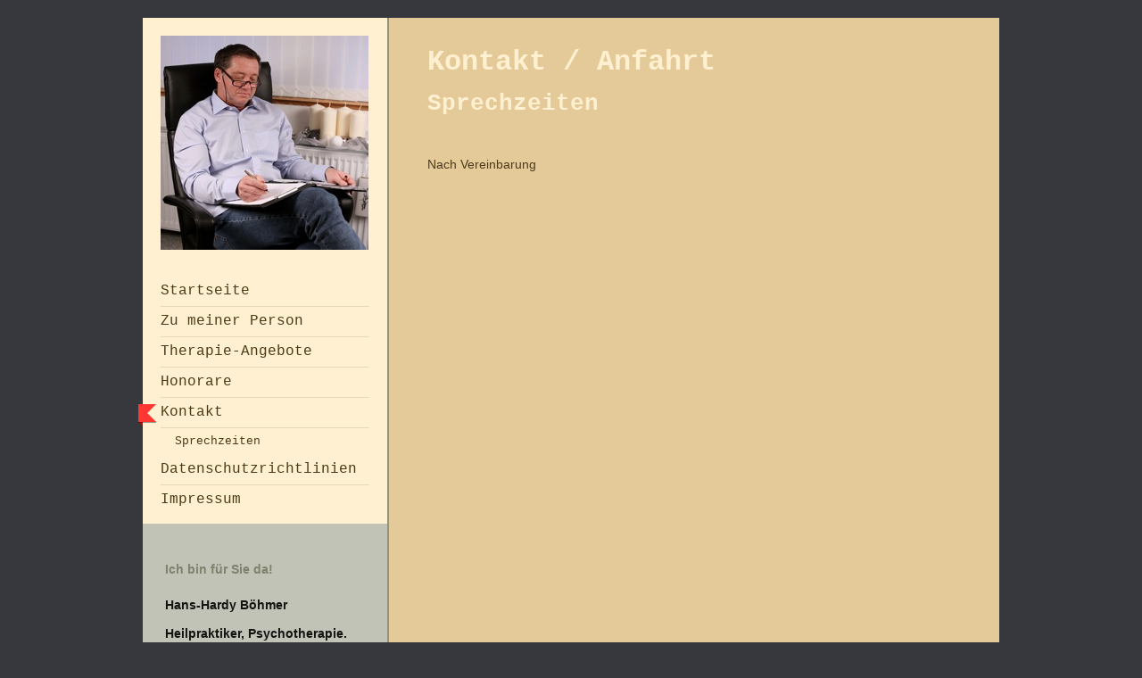

--- FILE ---
content_type: text/html; charset=UTF-8
request_url: https://www.boehmer-rfb.de/kontakt/sprechzeiten/
body_size: 5420
content:
<!DOCTYPE html>
<html lang="de"  ><head prefix="og: http://ogp.me/ns# fb: http://ogp.me/ns/fb# business: http://ogp.me/ns/business#">
    <meta http-equiv="Content-Type" content="text/html; charset=utf-8"/>
    <meta name="generator" content="IONOS MyWebsite"/>
        
    <link rel="dns-prefetch" href="//cdn.website-start.de/"/>
    <link rel="dns-prefetch" href="//102.mod.mywebsite-editor.com"/>
    <link rel="dns-prefetch" href="https://102.sb.mywebsite-editor.com/"/>
    <link rel="shortcut icon" href="https://www.boehmer-rfb.de/s/misc/favicon.png?1324776770"/>
        <title>Heilpraktiker für Psychotherapie - Sprechzeiten</title>
    
    <style type="text/css">@media screen and (min-device-width: 1024px) {
            .mediumScreenDisabled { display:block }
            .smallScreenDisabled { display:block }
        }
        @media screen and (max-device-width: 1024px) { .mediumScreenDisabled { display:none } }
        @media screen and (max-device-width: 568px) { .smallScreenDisabled { display:none } }
                @media screen and (min-width: 1024px) {
            .mobilepreview .mediumScreenDisabled { display:block }
            .mobilepreview .smallScreenDisabled { display:block }
        }
        @media screen and (max-width: 1024px) { .mobilepreview .mediumScreenDisabled { display:none } }
        @media screen and (max-width: 568px) { .mobilepreview .smallScreenDisabled { display:none } }</style>
    <meta name="viewport" content="width=1025"/>

<meta name="format-detection" content="telephone=no"/>
        <meta name="keywords" content="Öffnungszeiten"/>
            <meta name="description" content="Psychotherapeutischer Heilpraktiker, Wuppertal"/>
            <meta name="robots" content="index,follow"/>
        <link href="//cdn.website-start.de/templates/2041/style.css?1758547156484" rel="stylesheet" type="text/css"/>
    <link href="https://www.boehmer-rfb.de/s/style/theming.css?1707395666" rel="stylesheet" type="text/css"/>
    <link href="//cdn.website-start.de/app/cdn/min/group/web.css?1758547156484" rel="stylesheet" type="text/css"/>
<link href="//cdn.website-start.de/app/cdn/min/moduleserver/css/de_DE/common,shoppingbasket?1758547156484" rel="stylesheet" type="text/css"/>
    <link href="//cdn.website-start.de/app/cdn/min/group/mobilenavigation.css?1758547156484" rel="stylesheet" type="text/css"/>
    <link href="https://102.sb.mywebsite-editor.com/app/logstate2-css.php?site=677549949&amp;t=1762151638" rel="stylesheet" type="text/css"/>

<script type="text/javascript">
    /* <![CDATA[ */
var stagingMode = '';
    /* ]]> */
</script>
<script src="https://102.sb.mywebsite-editor.com/app/logstate-js.php?site=677549949&amp;t=1762151638"></script>

    <link href="//cdn.website-start.de/templates/2041/print.css?1758547156484" rel="stylesheet" media="print" type="text/css"/>
    <script type="text/javascript">
    /* <![CDATA[ */
    var systemurl = 'https://102.sb.mywebsite-editor.com/';
    var webPath = '/';
    var proxyName = '';
    var webServerName = 'www.boehmer-rfb.de';
    var sslServerUrl = 'https://www.boehmer-rfb.de';
    var nonSslServerUrl = 'http://www.boehmer-rfb.de';
    var webserverProtocol = 'http://';
    var nghScriptsUrlPrefix = '//102.mod.mywebsite-editor.com';
    var sessionNamespace = 'DIY_SB';
    var jimdoData = {
        cdnUrl:  '//cdn.website-start.de/',
        messages: {
            lightBox: {
    image : 'Bild',
    of: 'von'
}

        },
        isTrial: 0,
        pageId: 919397751    };
    var script_basisID = "677549949";

    diy = window.diy || {};
    diy.web = diy.web || {};

        diy.web.jsBaseUrl = "//cdn.website-start.de/s/build/";

    diy.context = diy.context || {};
    diy.context.type = diy.context.type || 'web';
    /* ]]> */
</script>

<script type="text/javascript" src="//cdn.website-start.de/app/cdn/min/group/web.js?1758547156484" crossorigin="anonymous"></script><script type="text/javascript" src="//cdn.website-start.de/s/build/web.bundle.js?1758547156484" crossorigin="anonymous"></script><script type="text/javascript" src="//cdn.website-start.de/app/cdn/min/group/mobilenavigation.js?1758547156484" crossorigin="anonymous"></script><script src="//cdn.website-start.de/app/cdn/min/moduleserver/js/de_DE/common,shoppingbasket?1758547156484"></script>
<script type="text/javascript" src="https://cdn.website-start.de/proxy/apps/static/resource/dependencies/"></script><script type="text/javascript">
                    if (typeof require !== 'undefined') {
                        require.config({
                            waitSeconds : 10,
                            baseUrl : 'https://cdn.website-start.de/proxy/apps/static/js/'
                        });
                    }
                </script><script type="text/javascript" src="//cdn.website-start.de/app/cdn/min/group/pfcsupport.js?1758547156484" crossorigin="anonymous"></script>    <meta property="og:type" content="business.business"/>
    <meta property="og:url" content="https://www.boehmer-rfb.de/kontakt/sprechzeiten/"/>
    <meta property="og:title" content="Heilpraktiker für Psychotherapie - Sprechzeiten"/>
            <meta property="og:description" content="Psychotherapeutischer Heilpraktiker, Wuppertal"/>
                <meta property="og:image" content="https://www.boehmer-rfb.de/s/img/emotionheader5782140006.jpg"/>
        <meta property="business:contact_data:country_name" content="Deutschland"/>
    
    
    
    
    
    
    
    
</head>


<body class="body   cc-pagemode-default diyfeSidebarLeft diy-market-de_DE" data-pageid="919397751" id="page-919397751">
    
    <div class="diyw">
        <div class="diyweb diywebSingleNav">
	<div class="diyfeMobileNav">
		
<nav id="diyfeMobileNav" class="diyfeCA diyfeCA2" role="navigation">
    <a title="Navigation aufklappen/zuklappen">Navigation aufklappen/zuklappen</a>
    <ul class="mainNav1"><li class=" hasSubNavigation"><a data-page-id="919464607" href="https://www.boehmer-rfb.de/" class=" level_1"><span>Startseite</span></a></li><li class=" hasSubNavigation"><a data-page-id="919417509" href="https://www.boehmer-rfb.de/zu-meiner-person/" class=" level_1"><span>Zu meiner Person</span></a></li><li class=" hasSubNavigation"><a data-page-id="919397741" href="https://www.boehmer-rfb.de/therapie-angebote/" class=" level_1"><span>Therapie-Angebote</span></a><span class="diyfeDropDownSubOpener">&nbsp;</span><div class="diyfeDropDownSubList diyfeCA diyfeCA2"><ul class="mainNav2"><li class=" hasSubNavigation"><a data-page-id="919397745" href="https://www.boehmer-rfb.de/therapie-angebote/allgemeines/" class=" level_2"><span>Allgemeines</span></a></li><li class=" hasSubNavigation"><a data-page-id="924547380" href="https://www.boehmer-rfb.de/therapie-angebote/schematherapie/" class=" level_2"><span>Schematherapie</span></a></li><li class=" hasSubNavigation"><a data-page-id="919415091" href="https://www.boehmer-rfb.de/therapie-angebote/psychotherapie/" class=" level_2"><span>Psychotherapie</span></a></li><li class=" hasSubNavigation"><a data-page-id="919415089" href="https://www.boehmer-rfb.de/therapie-angebote/schmerztherapie/" class=" level_2"><span>Schmerztherapie</span></a></li><li class=" hasSubNavigation"><a data-page-id="919464372" href="https://www.boehmer-rfb.de/therapie-angebote/verhaltenstherapie/" class=" level_2"><span>Verhaltenstherapie</span></a></li><li class=" hasSubNavigation"><a data-page-id="919415092" href="https://www.boehmer-rfb.de/therapie-angebote/rfb-therapie/" class=" level_2"><span>RFB-Therapie</span></a></li><li class=" hasSubNavigation"><a data-page-id="924445860" href="https://www.boehmer-rfb.de/therapie-angebote/emdr-therapie/" class=" level_2"><span>EMDR-Therapie</span></a></li><li class=" hasSubNavigation"><a data-page-id="923936026" href="https://www.boehmer-rfb.de/therapie-angebote/lichttherapie/" class=" level_2"><span>Lichttherapie</span></a></li><li class=" hasSubNavigation"><a data-page-id="924239722" href="https://www.boehmer-rfb.de/therapie-angebote/paar-und-sexualtherapie/" class=" level_2"><span>Paar und Sexualtherapie</span></a></li><li class=" hasSubNavigation"><a data-page-id="919397743" href="https://www.boehmer-rfb.de/therapie-angebote/medizinsch-klinische-hypnose/" class=" level_2"><span>Medizinsch-Klinische-Hypnose</span></a></li><li class=" hasSubNavigation"><a data-page-id="919397742" href="https://www.boehmer-rfb.de/therapie-angebote/entspannung-meditation/" class=" level_2"><span>Entspannung/Meditation</span></a></li><li class=" hasSubNavigation"><a data-page-id="924265732" href="https://www.boehmer-rfb.de/therapie-angebote/entspannungsmassagen/" class=" level_2"><span>Entspannungsmassagen</span></a></li><li class=" hasSubNavigation"><a data-page-id="924261259" href="https://www.boehmer-rfb.de/therapie-angebote/rauchentwöhnung/" class=" level_2"><span>Rauchentwöhnung</span></a></li></ul></div></li><li class=" hasSubNavigation"><a data-page-id="919397748" href="https://www.boehmer-rfb.de/honorare/" class=" level_1"><span>Honorare</span></a></li><li class="parent hasSubNavigation"><a data-page-id="919397749" href="https://www.boehmer-rfb.de/kontakt/" class="parent level_1"><span>Kontakt</span></a><span class="diyfeDropDownSubOpener">&nbsp;</span><div class="diyfeDropDownSubList diyfeCA diyfeCA2"><ul class="mainNav2"><li class="current hasSubNavigation"><a data-page-id="919397751" href="https://www.boehmer-rfb.de/kontakt/sprechzeiten/" class="current level_2"><span>Sprechzeiten</span></a></li></ul></div></li><li class=" hasSubNavigation"><a data-page-id="924609955" href="https://www.boehmer-rfb.de/datenschutzrichtlinien/" class=" level_1"><span>Datenschutzrichtlinien</span></a><span class="diyfeDropDownSubOpener">&nbsp;</span><div class="diyfeDropDownSubList diyfeCA diyfeCA2"><ul class="mainNav2"><li class=" hasSubNavigation"><a data-page-id="924612845" href="https://www.boehmer-rfb.de/datenschutzrichtlinien/datenschutz-für-patienten/" class=" level_2"><span>Datenschutz für Patienten</span></a></li></ul></div></li><li class=" hasSubNavigation"><a data-page-id="919397752" href="https://www.boehmer-rfb.de/impressum/" class=" level_1"><span>Impressum</span></a><span class="diyfeDropDownSubOpener">&nbsp;</span><div class="diyfeDropDownSubList diyfeCA diyfeCA2"><ul class="mainNav2"><li class=" hasSubNavigation"><a data-page-id="919415124" href="https://www.boehmer-rfb.de/impressum/agb/" class=" level_2"><span>AGB</span></a></li></ul></div></li></ul></nav>
	</div>
	<div class="diywebContainer">
		<div class="diywebContent diyfeCA diyfeCA1">
			<div class="diywebFond diyfeCA diyfeCA3"></div>
			<div class="diywebLiveArea">
				<div class="diywebSecondary">
					<div class="diywebEmotionHeader diyfeCA diyfeCA2">
						<div class="diywebGutter">
							
<style type="text/css" media="all">
.diyw div#emotion-header {
        max-width: 233px;
        max-height: 240px;
                background: #EEEEEE;
    }

.diyw div#emotion-header-title-bg {
    left: 0%;
    top: 79%;
    width: 100%;
    height: 21%;

    background-color: #ffffff;
    opacity: 0.50;
    filter: alpha(opacity = 50);
    display: none;}
.diyw img#emotion-header-logo {
    left: 0.97%;
    top: 0.50%;
    background: transparent;
                border: 1px solid #feb006;
        padding: 12px;
                display: none;
    }

.diyw div#emotion-header strong#emotion-header-title {
    left: 4%;
    top: 87%;
    color: #000000;
        font: normal normal 12px/120% Helvetica, 'Helvetica Neue', 'Trebuchet MS', sans-serif;
}

.diyw div#emotion-no-bg-container{
    max-height: 240px;
}

.diyw div#emotion-no-bg-container .emotion-no-bg-height {
    margin-top: 103.00%;
}
</style>
<div id="emotion-header" data-action="loadView" data-params="active" data-imagescount="1">
            <img src="https://www.boehmer-rfb.de/s/img/emotionheader5782140006.jpg?1357582682.233px.240px" id="emotion-header-img" alt=""/>
            
        <div id="ehSlideshowPlaceholder">
            <div id="ehSlideShow">
                <div class="slide-container">
                                        <div style="background-color: #EEEEEE">
                            <img src="https://www.boehmer-rfb.de/s/img/emotionheader5782140006.jpg?1357582682.233px.240px" alt=""/>
                        </div>
                                    </div>
            </div>
        </div>


        <script type="text/javascript">
        //<![CDATA[
                diy.module.emotionHeader.slideShow.init({ slides: [{"url":"https:\/\/www.boehmer-rfb.de\/s\/img\/emotionheader5782140006.jpg?1357582682.233px.240px","image_alt":"","bgColor":"#EEEEEE"}] });
        //]]>
        </script>

    
            
        
            
    
            <strong id="emotion-header-title" style="text-align: left"></strong>
                    <div class="notranslate">
                <svg xmlns="http://www.w3.org/2000/svg" version="1.1" id="emotion-header-title-svg" viewBox="0 0 233 240" preserveAspectRatio="xMinYMin meet"><text style="font-family:Helvetica, 'Helvetica Neue', 'Trebuchet MS', sans-serif;font-size:12px;font-style:normal;font-weight:normal;fill:#000000;line-height:1.2em;"><tspan x="0" style="text-anchor: start" dy="0.95em"> </tspan></text></svg>
            </div>
            
    
    <script type="text/javascript">
    //<![CDATA[
    (function ($) {
        function enableSvgTitle() {
                        var titleSvg = $('svg#emotion-header-title-svg'),
                titleHtml = $('#emotion-header-title'),
                emoWidthAbs = 233,
                emoHeightAbs = 240,
                offsetParent,
                titlePosition,
                svgBoxWidth,
                svgBoxHeight;

                        if (titleSvg.length && titleHtml.length) {
                offsetParent = titleHtml.offsetParent();
                titlePosition = titleHtml.position();
                svgBoxWidth = titleHtml.width();
                svgBoxHeight = titleHtml.height();

                                titleSvg.get(0).setAttribute('viewBox', '0 0 ' + svgBoxWidth + ' ' + svgBoxHeight);
                titleSvg.css({
                   left: Math.roundTo(100 * titlePosition.left / offsetParent.width(), 3) + '%',
                   top: Math.roundTo(100 * titlePosition.top / offsetParent.height(), 3) + '%',
                   width: Math.roundTo(100 * svgBoxWidth / emoWidthAbs, 3) + '%',
                   height: Math.roundTo(100 * svgBoxHeight / emoHeightAbs, 3) + '%'
                });

                titleHtml.css('visibility','hidden');
                titleSvg.css('visibility','visible');
            }
        }

        
            var posFunc = function($, overrideSize) {
                var elems = [], containerWidth, containerHeight;
                                    elems.push({
                        selector: '#emotion-header-title',
                        overrideSize: true,
                        horPos: 25,
                        vertPos: 100                    });
                    lastTitleWidth = $('#emotion-header-title').width();
                                                elems.push({
                    selector: '#emotion-header-title-bg',
                    horPos: 0,
                    vertPos: 99                });
                                
                containerWidth = parseInt('233');
                containerHeight = parseInt('240');

                for (var i = 0; i < elems.length; ++i) {
                    var el = elems[i],
                        $el = $(el.selector),
                        pos = {
                            left: el.horPos,
                            top: el.vertPos
                        };
                    if (!$el.length) continue;
                    var anchorPos = $el.anchorPosition();
                    anchorPos.$container = $('#emotion-header');

                    if (overrideSize === true || el.overrideSize === true) {
                        anchorPos.setContainerSize(containerWidth, containerHeight);
                    } else {
                        anchorPos.setContainerSize(null, null);
                    }

                    var pxPos = anchorPos.fromAnchorPosition(pos),
                        pcPos = anchorPos.toPercentPosition(pxPos);

                    var elPos = {};
                    if (!isNaN(parseFloat(pcPos.top)) && isFinite(pcPos.top)) {
                        elPos.top = pcPos.top + '%';
                    }
                    if (!isNaN(parseFloat(pcPos.left)) && isFinite(pcPos.left)) {
                        elPos.left = pcPos.left + '%';
                    }
                    $el.css(elPos);
                }

                // switch to svg title
                enableSvgTitle();
            };

                        var $emotionImg = jQuery('#emotion-header-img');
            if ($emotionImg.length > 0) {
                // first position the element based on stored size
                posFunc(jQuery, true);

                // trigger reposition using the real size when the element is loaded
                var ehLoadEvTriggered = false;
                $emotionImg.one('load', function(){
                    posFunc(jQuery);
                    ehLoadEvTriggered = true;
                                        diy.module.emotionHeader.slideShow.start();
                                    }).each(function() {
                                        if(this.complete || typeof this.complete === 'undefined') {
                        jQuery(this).load();
                    }
                });

                                noLoadTriggeredTimeoutId = setTimeout(function() {
                    if (!ehLoadEvTriggered) {
                        posFunc(jQuery);
                    }
                    window.clearTimeout(noLoadTriggeredTimeoutId)
                }, 5000);//after 5 seconds
            } else {
                jQuery(function(){
                    posFunc(jQuery);
                });
            }

                        if (jQuery.isBrowser && jQuery.isBrowser.ie8) {
                var longTitleRepositionCalls = 0;
                longTitleRepositionInterval = setInterval(function() {
                    if (lastTitleWidth > 0 && lastTitleWidth != jQuery('#emotion-header-title').width()) {
                        posFunc(jQuery);
                    }
                    longTitleRepositionCalls++;
                    // try this for 5 seconds
                    if (longTitleRepositionCalls === 5) {
                        window.clearInterval(longTitleRepositionInterval);
                    }
                }, 1000);//each 1 second
            }

            }(jQuery));
    //]]>
    </script>

    </div>

						</div>
					</div>
					<div class="diywebNav diywebNav123 diyfeCA diyfeCA2">
						<div class="diywebGutter">
							<div class="webnavigation"><ul id="mainNav1" class="mainNav1"><li class="navTopItemGroup_1"><a data-page-id="919464607" href="https://www.boehmer-rfb.de/" class="level_1"><span>Startseite</span></a></li><li class="navTopItemGroup_2"><a data-page-id="919417509" href="https://www.boehmer-rfb.de/zu-meiner-person/" class="level_1"><span>Zu meiner Person</span></a></li><li class="navTopItemGroup_3"><a data-page-id="919397741" href="https://www.boehmer-rfb.de/therapie-angebote/" class="level_1"><span>Therapie-Angebote</span></a></li><li class="navTopItemGroup_4"><a data-page-id="919397748" href="https://www.boehmer-rfb.de/honorare/" class="level_1"><span>Honorare</span></a></li><li class="navTopItemGroup_5"><a data-page-id="919397749" href="https://www.boehmer-rfb.de/kontakt/" class="parent level_1"><span>Kontakt</span></a></li><li><ul id="mainNav2" class="mainNav2"><li class="navTopItemGroup_5"><a data-page-id="919397751" href="https://www.boehmer-rfb.de/kontakt/sprechzeiten/" class="current level_2"><span>Sprechzeiten</span></a></li></ul></li><li class="navTopItemGroup_6"><a data-page-id="924609955" href="https://www.boehmer-rfb.de/datenschutzrichtlinien/" class="level_1"><span>Datenschutzrichtlinien</span></a></li><li class="navTopItemGroup_7"><a data-page-id="919397752" href="https://www.boehmer-rfb.de/impressum/" class="level_1"><span>Impressum</span></a></li></ul></div>
						</div>
					</div>
					<div class="diywebSidebar diyfeCA diyfeCA3">
						<div class="diywebGutter">
							<div id="matrix_1023904024" class="sortable-matrix" data-matrixId="1023904024"><div class="n module-type-header diyfeLiveArea "> <h1><span class="diyfeDecoration">Ich bin für Sie da!</span></h1> </div><div class="n module-type-text diyfeLiveArea "> <p><strong>Hans-Hardy Böhmer﻿</strong><strong> </strong></p>
<p> </p>
<p><strong>Heilpraktiker,</strong><strong> Psychotherapie.</strong> </p>
<p><strong>In Wuppertal</strong></p>
<p><strong>Geibelstr. 5</strong></p>
<p><strong>42327 Wuppertal</strong></p>
<p><strong>Tel. 0202 / 75813179</strong></p>
<p> </p>
<p> </p>
<p><strong>E-Mail:</strong></p>
<p><strong><a href="mailto:Info@Boehmer-RFB.de">Info@Boehmer-RFB.DE</a></strong></p>
<p> </p> </div><div class="n module-type-hr diyfeLiveArea "> <div style="padding: 0px 0px">
    <div class="hr"></div>
</div>
 </div><div class="n module-type-header diyfeLiveArea "> <h2><span class="diyfeDecoration">Sprechzeiten</span></h2> </div><div class="n module-type-text diyfeLiveArea "> <p><span lang="EN-GB" xml:lang="EN-GB"></span></p> </div><div class="n module-type-text diyfeLiveArea "> <p> </p>
<p>nach Vereinbarung</p>
<p>Tel. 0202 75813179</p>
<p> </p>
<p> </p> </div><div class="n module-type-header diyfeLiveArea ">  </div><div class="n module-type-hr diyfeLiveArea "> <div style="padding: 0px 0px">
    <div class="hr"></div>
</div>
 </div><div class="n module-type-header diyfeLiveArea "> <h1><span class="diyfeDecoration">Infothek</span></h1> </div><div class="n module-type-text diyfeLiveArea "> <p>Erfahren Sie was Neurobiologen und Hirnforscher herausgefunden<br/>
haben, was Mystiker seit vielen hundert Jahren bereits wissen.</p>
<p> </p>
<p><a href="https://www.boehmer-rfb.de/therapie-angebote/allgemeines/">Infothek</a></p> </div><div class="n module-type-htmlCode diyfeLiveArea ">  </div></div>
						</div>
					</div><!-- .diywebSidebar -->
				</div>
				<div class="diywebMain">
					<div class="diywebGutter">
						
        <div id="content_area">
        	<div id="content_start"></div>
        	
        
        <div id="matrix_1023904029" class="sortable-matrix" data-matrixId="1023904029"><div class="n module-type-header diyfeLiveArea "> <h1><span class="diyfeDecoration">Kontakt / Anfahrt</span></h1> </div><div class="n module-type-header diyfeLiveArea "> <h2><span class="diyfeDecoration">Sprechzeiten</span></h2> </div><div class="n module-type-text diyfeLiveArea "> <p><br/>
Nach Vereinbarung</p> </div></div>
        
        
        </div>
					</div>
				</div>
				<div class="diyfeRespSidebar"></div>
			</div>
		</div><!-- .diywebContent -->
		<div class="diywebFooter diyfeCA diyfeCA4">
			<div class="diywebLiveArea">
				<div id="contentfooter">
    <div class="leftrow">
                        <a rel="nofollow" href="javascript:window.print();">
                    <img class="inline" height="14" width="18" src="//cdn.website-start.de/s/img/cc/printer.gif" alt=""/>
                    Druckversion                </a> <span class="footer-separator">|</span>
                <a href="https://www.boehmer-rfb.de/sitemap/">Sitemap</a>
                        <br/>  
            </div>
    <script type="text/javascript">
        window.diy.ux.Captcha.locales = {
            generateNewCode: 'Neuen Code generieren',
            enterCode: 'Bitte geben Sie den Code ein'
        };
        window.diy.ux.Cap2.locales = {
            generateNewCode: 'Neuen Code generieren',
            enterCode: 'Bitte geben Sie den Code ein'
        };
    </script>
    <div class="rightrow">
                
                <span class="loggedin">
            <a rel="nofollow" id="logout" href="https://102.sb.mywebsite-editor.com/app/cms/logout.php">Logout</a> <span class="footer-separator">|</span>
            <a rel="nofollow" id="edit" href="https://102.sb.mywebsite-editor.com/app/677549949/919397751/">Seite bearbeiten</a>
        </span>
    </div>
</div>


			</div>
		</div><!-- .diywebFooter -->
	</div><!-- .diywebContainer -->
</div><!-- .diyweb -->
<!-- .diyweb -->    </div>

    
    </body>


<!-- rendered at Mon, 20 Oct 2025 20:47:14 +0200 -->
</html>
